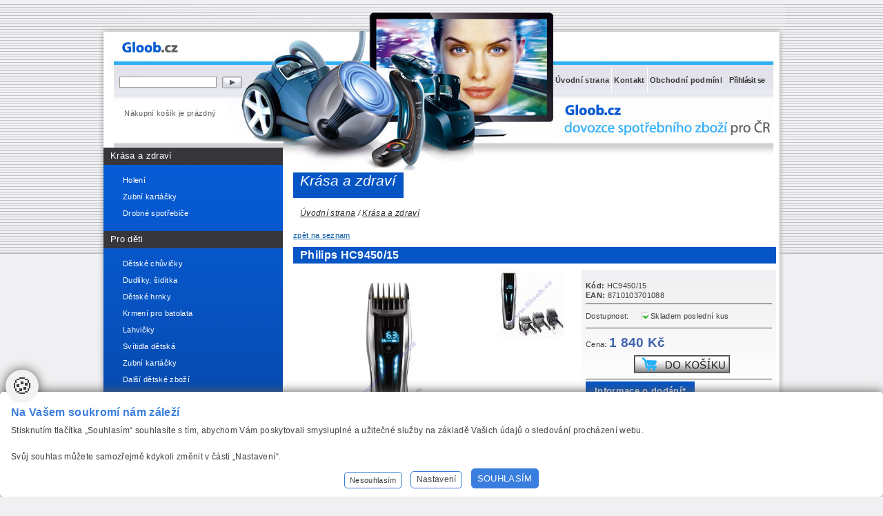

--- FILE ---
content_type: text/html
request_url: https://www.gloob.cz/pece-o-telo-2/philips-hc9450-15
body_size: 12498
content:
<!DOCTYPE html PUBLIC "-//W3C//DTD XHTML 1.0 Strict//EN" "http://www.w3.org/TR/xhtml1/DTD/xhtml1-strict.dtd">
<html xmlns="http://www.w3.org/1999/xhtml" xml:lang="cs" lang="cs">
<head>
	<meta http-equiv="Content-Type" content="text/html; charset=windows-1250"/>
	<title>Philips HC9450/15 | Gloob.cz </title>
	<meta name="Keywords" content="Philips HC9450/15, HC9450/15, 1 840 Kč, Gloob.cz"/>
	<meta name="Description" content="Kupte výhodně Philips HC9450/15 (HC9450/15) za 1 840 Kč na Gloob.cz"/>
	<link href="/css/main.css?v=3" rel="stylesheet" type="text/css" media="all"/>
	<link href="/css/main_page_new.css?v=15.8.1" rel="stylesheet" type="text/css" media="all"/>
	<link rel="stylesheet" href="/css/jquery.fancybox-1.3.4.css" type="text/css" media="screen" />
	<link href="/css/main_print.css" rel="stylesheet" type="text/css" media="print"/>
 <link href="https://www.gloob.cz/elektricke-holici-strojky-1/philips-hc9450-15" rel="canonical" />
	<script src="/javascript/spitni.js?v=1" type="text/javascript" ></script>
	<script type="text/javascript" src="/javascript/jquery-1.8.3.min.js"></script>
	<script type="text/javascript" src="/javascript/jquery.fancybox-1.3.4.pack.js"></script>
	<script src="/javascript/numberinput.js" type="text/javascript" ></script>
	<script src="/javascript/ares.js" type="text/javascript" ></script>
	<script src="/javascript/fancy.js?v=4" type="text/javascript" ></script>
	<script src="/javascript/fader.js" type="text/javascript" ></script>
	<script src="/javascript/jquery.raty.js" type="text/javascript" ></script>
	<script src="/javascript/ratyInit.js?v=3" type="text/javascript" ></script>
	<script src="/javascript/functions.js?pi=3.142" type="text/javascript" ></script>
	<script src="/javascript/jqFunction.js?v=0.0.1" type="text/javascript" ></script>
	<meta name="Author" content="CMS, Graphics, Code &amp; CSS: ANAWEb - vše pro Vaší prezentaci nejen na internetu - http://www.anawe.cz"/>
	<meta name="robots" content="index,follow" />
	<link rel="shortcut icon"  href="/favicon_1074.ico?ver=3" />
</head>
<body   class="myBody menux_1074" onclick="odstranNaseptavace();">
<div id="fb-root"></div>
<script type="text/javascript">(function(d, s, id) {
var js, fjs = d.getElementsByTagName(s)[0];
if (d.getElementById(id)) return;
js = d.createElement(s); js.id = id;
js.src = "//connect.facebook.net/cs_CZ/all.js#xfbml=1";
fjs.parentNode.insertBefore(js, fjs);
}(document, 'script', 'facebook-jssdk'));</script>
<script type="text/javascript"> var ga_loaded = false; var fromFader=false;</script>
<p><input type="hidden" id="menu_default" value="1074" /></p>
<script type="text/javascript">
//<![CDATA[
var _hwq = _hwq || [];
_hwq.push(['setKey', '']);_hwq.push(['setTopPos', '60']);_hwq.push(['showWidget', '22']);(function() {
var ho = document.createElement('script'); ho.type = 'text/javascript'; ho.async = true;
ho.src = ('https:' == document.location.protocol ? 'https://ssl' : 'http://www') + '.heureka.cz/direct/i/gjs.php?n=wdgt&sak=';
var s = document.getElementsByTagName('script')[0]; s.parentNode.insertBefore(ho, s); })(); //]]> 
</script>

<div id="ContainerC" class="menux_1074"><div id="Container" class="menux_1074"><div id="holder"><div id="topBanner" class="menux_1074">
	<div id="logoC"><a href="/" title="www.Gloob.cz" accesskey="1"><span>www.Gloob.cz</span></a></div>
	<div id="topC">
<div id="login_updiv_2" onclick="$('#login_div_2').toggle();">Přihlásit se</div>
<div id="login_div_2" style="display:none;">
<div class="regNadpis">Vstup pro registrované</div><div id="loginBlock">
<form action="/reguser.asp" method="post" enctype="multipart/form-data">
<p><input type="hidden" name="backaddr" value="pece-o-telo-2"/>
<input type="hidden" name="backrec" value="philips-hc9450-15"/>
<input type="hidden" name="backscript" value="/index_new.asp"/>
<input type="hidden" name="doIt" value="doLogin"/></p>
<div><table border="0">
<tr><td>Email: </td><td><input type="text" name="login"  class="inputText"/></td><td></td></tr>
<tr><td>Heslo: </td><td><input type="password" name="passwd"  class="inputText"/></td></tr>
<tr><td></td><td><input type="submit" name="doLogin" value="Přihlásit se" class="colorBckModra"/></td></tr>
</table><br/>
<div class="odsadZleva">&gt; <a href="/reguser.asp?doIt=insert" >Zaregistrovat se</a></div>
<div class="odsadZleva">&gt; <a href="/reguser.asp?doIt=sendPasswd" >Zaslat zapomenuté heslo</a></div>
<br/></div>
</form></div>
</div>
		<div id="topNavigC"><div id="topNavig"><ul>
<li ><a href="/" title="Úvodní strana" ><span>Úvodní strana</span></a></li>
<li ><a href="/kontakt-gloob/" title="Kontakt" ><span>Kontakt</span></a></li>
<li class="posledni" ><a href="/obchodni-podminky-gloob/" title="Obchodní podmínky" ><span>Obchodní podmínky</span></a></li>
</ul>
</div></div>
	</div>
   <div id="searchBlockC">
   <form action="/search.asp?doIt=search">
   <p><input type="hidden" name="menu" value="1650" /></p>
   <div class="odsadZleva"><input type="text" name="searchText" id="searchText" value="" onkeypress="searchSpitni('searchText');" autocomplete="off" /><input type="image"  name="doSearch" src="/images/1074_searchBtn.gif" alt="Vyhledat" class="btnSearch" /></div>
   <div id="naseptavac_searchText" style="display:none;"></div>
   </form>
   </div>
		<div id="kosikBlockC"><a href="/basket.asp" id="kosikIkona"><span>K pokladně</span></a>
			<div id="kosikBlock">  <div class="odsadZleva prazdny">Nákupní košík je prázdný<br/></div>
			</div>
		</div>
</div>
<div id="leftC"><div id="left">
<div id="leftNavig"><div class="odsadZleva likeH3"><a href="/pece-o-telo-2/">Krása a zdraví</a></div>
<div class="navigBlockC">

<ul class="navig1"><li >
     <a href="/holici-strojek/" title="Holení" ><span>Holení</span></a>
</li><li >
     <a href="/zubni-kartacky-1/" title="Zubní kartáčky" ><span>Zubní kartáčky</span></a>
</li><li >
     <a href="/drobne-domaci-spotrebice/" title="Drobné spotřebiče" ><span>Drobné spotřebiče</span></a>
</li></ul>
</div>
<div class="odsadZleva likeH3"><a href="/pece-o-dite-1/">Pro děti</a></div>
<div class="navigBlockC">

<ul class="navig1"><li >
     <a href="/detske-chuvicky/" title="Dětské chůvičky" ><span>Dětské chůvičky</span></a>
</li><li >
     <a href="/dudliky-siditka-1/" title="Dudlíky a šidítka Avent" ><span>Dudlíky, šidítka</span></a>
</li><li >
     <a href="/hrnecky-1/" title="Dětské hrnky" ><span>Dětské hrnky</span></a>
</li><li >
     <a href="/krmeni-pro-batolata-1/" title="Krmení pro batolata" ><span>Krmení pro batolata</span></a>
</li><li >
     <a href="/lahvicky-2/" title="Lahvičky" ><span>Lahvičky</span></a>
</li><li >
     <a href="/dekorativni-osvetleni-1/" title="Svítidla dětská" ><span>Svítidla dětská</span></a>
</li><li >
     <a href="/zubni-kartacky-3/" title="Zubní kartáčky" ><span>Zubní kartáčky</span></a>
</li><li >
     <a href="/detsky-avent/" title="Další dětské zboží" ><span>Další dětské zboží</span></a>
</li><li >
     <a href="/lego/" title="LEGO" ><span>LEGO</span></a>
</li></ul>
</div>
<div class="odsadZleva likeH3"><a href="/automotive/">Autožárovky</a></div>
<div class="navigBlockC">

<ul class="navig1"><li >
     <a href="/autozarovky-philips-gloob/" title="Autožárovky Philips" ><span>Autožárovky Philips</span></a>
</li><li >
     <a href="/denni-sviceni-philips-1/" title="Přídavná světla, denní svícení" ><span>Přídavná světla, denní svícení</span></a>
</li><li >
     <a href="/xenony/" title="Xenony" ><span>Xenony</span></a>
</li></ul>
</div>
<div class="odsadZleva likeH3"><a href="/prislusenstvi-2/">Příslušenství</a></div>
<div class="navigBlockC">

<ul class="navig1"><li >
     <a href="/adaptery/" title="AC Adaptéry" ><span>AC Adaptéry</span></a>
</li><li >
     <a href="/baterie-1/" title="Baterie" ><span>Baterie</span></a>
</li><li >
     <a href="/cisteni-dvd-cd-vhs/" title="Čističe displejů" ><span>Čističe displejů</span></a>
</li><li >
     <a href="/mys/" title="Myši" ><span>Myši</span></a>
</li><li >
     <a href="/pametova-media-philips/" title="Záznamová média" ><span>Záznamová média</span></a>
</li><li >
     <a href="/powerbanky/" title="Powerbanky" ><span>Powerbanky</span></a>
</li><li >
     <a href="/svitilny-1/" title="Svítilny" ><span>Svítilny</span></a>
</li><li >
     <a href="/nabijecky-baterii/" title="Nabíječky" ><span>Nabíječky</span></a>
</li><li >
     <a href="/reproduktory/" title="Reproduktory" ><span>Reproduktory</span></a>
</li><li >
     <a href="/sluchatka/" title="Sluchátka" ><span>Sluchátka</span></a>
</li><li >
     <a href="/svetelne-zdroje/" title="Žárovky" ><span>Žárovky</span></a>
</li><li >
     <a href="/tablety-1/" title="Držáky do auta" ><span>Držáky do auta</span></a>
</li><li >
     <a href="/usb-kabely/" title="Datové  kabely" ><span>Datové  kabely</span></a>
</li><li >
     <a href="/privesky-na-klice-1/" title="Přívěsky na klíče" ><span>Přívěsky na klíče</span></a>
</li><li >
     <a href="/prodluzovaci-kabely-1/" title="Prodlužovací kabely" ><span>Prodlužovací kabely</span></a>
</li><li >
     <a href="/zasuvky-zastrcky-a-rozbocky/" title="Zásuvky,zástrčky a rozbočky" ><span>Zásuvky,zástrčky a rozbočky</span></a>
</li><li >
     <a href="/vune-do-auta/" title="Vůně do auta" ><span>Vůně do auta</span></a>
</li></ul>
</div>
<div class="odsadZleva likeH3"><a href="/domaci-spotrebice-1/">Domácí spotřebiče</a></div>
<div class="navigBlockC">

<ul class="navig1"><li >
     <a href="/audio-video-kabely/" title="HDMI , koaxiální kabely" ><span>HDMI , koaxiální kabely</span></a>
</li><li >
     <a href="/dvb-t-anteny/" title="DVB-T Antény" ><span>DVB-T Antény</span></a>
</li><li >
     <a href="/livingcolors/" title="Svítidla" ><span>Svítidla</span></a>
</li><li >
     <a href="/kamery/" title="Kamery" ><span>Kamery</span></a>
</li></ul>
</div>
<div class="odsadZleva likeH3"><a href="/kuchynske-spotrebice-1/">Kuchyňské spotřebiče</a></div>
<div class="navigBlockC">

<ul class="navig1"><li >
     <a href="/kuchynske-spotrebice-2/" title="kuchyňské spotřebiče" ><span>kuchyňské spotřebiče</span></a>
</li></ul>
</div>
</div>		<div class="lefttext">
			<div>
<p><strong>E-Shop Gloob.cz</strong></p>

<p>&nbsp;<img alt="vrata" class="fancyimg" src="/data/USR_050_DEFAULT/fotka_vrata.jpg" style="letter-spacing: 0.336px; width: 240px; height: 150px;" /></p>

<h3><strong style="letter-spacing: 0.03em;">Výdejní místo:</strong></h3>

<p><strong style="letter-spacing: 0.03em;">Přátelství 708/10</strong></p>

<p><strong>104 00 Praha 10-Uhříněves</strong></p>

<p>&nbsp;</p>

<p>&nbsp;</p>

<p><strong>PO&nbsp; 7:15 - 15:00</strong></p>

<p><strong>ÚT&nbsp; 7:15 -&nbsp;</strong><strong style="letter-spacing: 0.03em;">15:00</strong></p>

<p><strong>ST&nbsp; 7:15 - 15:00</strong></p>

<p><strong>ČT&nbsp; 7:15 - 15:00</strong></p>

<p><b>PÁ &nbsp; Zavřeno/výdej pouze po telefonické dohodě&nbsp;</b></p>

<p>&nbsp;</p>

<p><strong style="font-size: 11.2px; letter-spacing: 0.336px;">tel:&nbsp;<a href="tel:777 788 281">777 788 281</a></strong></p>

<p><span style="font-size: 11.2px; letter-spacing: 0.03em;">e-mail:&nbsp;</span><a href="mailto:expedice@gloob.cz" style="font-size: 11.2px; letter-spacing: 0.03em;">expedice@gloob.cz</a></p>

<p>&nbsp;</p>

<p><iframe src="//www.facebook.com/plugins/likebox.php?href=http%3a%2f%2fwww.facebook.com%2fgloob.cz&amp;width=220&amp;height=290&amp;colorscheme=light&amp;show_faces=true&amp;border_color&amp;stream=false&amp;header=true&amp;appid=84451141539" style="width: 203px; height: 266px; overflow: hidden"></iframe></p>
			</div>
		</div>
	</div></div>
<div id="contentC"><div id="content">
<div id="actualPathInnerC"><div id="actualPathInner"><h2>Krása a zdraví</h2><div class="actPath"><a href="/" title="Úvodní strana" ><span>Úvodní strana</span></a> / <a href="/pece-o-telo-2/" title="Krása a zdraví" ><span>Krása a zdraví</span></a></div></div></div><a href="/pece-o-telo-2/" class="backBtn">zpět na seznam</a>
<div class="productDetail" itemscope itemtype="http://data-vocabulary.org/Product">
<h1><span itemprop="name">Philips HC9450/15</span></h1>
<div class="anot"><div id="likeTableImg"><div class="mainImg"><a href="/img/hc9450_15/?id=14881&wid=2"  title="HC9450/15" class="fancy" rel="gal_18060"><img itemprop="image" class="aa" src="/img/hc9450_15/?id=14881&wid=2"  alt="HC9450/15"/></a></div>
<div class="slaveImg"><a href="/img/hc9450_15_a/?id=14882&wid=2"  title="Philips HC9450/15" class="fancy" rel="gal_18060"><img class="aa" src="/img/small_hc9450_15_a/?id=14882&thumb=1&wid=2"  alt="Philips HC9450/15"/></a>
</div>
<div id="objBlockC">
<div id="objBlockInner">
<p><strong>Kód:</strong> HC9450/15<br/><strong>EAN:</strong> 8710103701088
<div itemprop="offerDetails" itemscope itemtype="http://data-vocabulary.org/Offer">
<div id="dostupnost">
<span class="sklad_skladem"><strong>Dostupnost:</strong> Skladem poslední kus</span>
</div>
<span class="price">Cena: <span class="colorPrice" itemprop="price">1 840 Kč </span></span><meta itemprop="currency" content="CZK" />
</div>
<form method="post" name="atb" action="/basket.asp" enctype="multipart/form-data"><input type="hidden" name="record" value="18060" /><input type="hidden" name="doIt" value="addToBasket" /><input type="image" name="ok" value="Objednat - Philips HC9450/15" src="/images/buy_1074_1.png" alt="Koupit - Philips HC9450/15" class="orderButton"/></form>
</div>
<div class="prelepky"><div class="buble"><span class="buble-info">Informace o dodání*</span><div class="buble-text"><p>Výrobek bude pro urychlení přepravy doručován externím dodavatelem. Jako Váš dodavatel nadále odpovídáme za ujednání kupní smlouvy z odpovědnosti za vady výrobku nebo služeb, a veškerých práv souvisejících s odstoupením od smlouvy.</p>
</div></div></div>
<div class="souv_prod_right">
<div class="productItemX">
  <div class="productItemC">
<div class="likeH"><a href="/pece-o-telo-2/oral-b-cestovni-pouzdro-ruzove" title="Oral-B cestovní pouzdro růžové">Oral-B cestovní pouzdro růžové</a></div>
      <div class="productItem">
          <div class="anot"><a href="/pece-o-telo-2/oral-b-cestovni-pouzdro-ruzove" title="Oral-B cestovní pouzdro růžové"><img src="/data/USR_039_DEFAULT/small_pouzdro_ruzove.jpg"  alt="cestovní pouzdro"/></a>
<div class="clearFloat"></div>
          </div>
          <div class="cfooter"><span class="price">Cena: <span class="colorPrice">99 Kč</span></span>
          </div>
          <div class="clearFloat"></div>
      </div>
  </div>
</div>
<div class="productItemX">
  <div class="productItemC">
<div class="likeH"><a href="/domaci-spotrebice-1/emos-z7638w" title="EMOS Z7638W LED stolní lampa MOLLY bílá">EMOS Z7638W LED stolní lampa MOLLY bílá</a></div>
      <div class="productItem">
          <div class="anot"><a href="/domaci-spotrebice-1/emos-z7638w" title="EMOS Z7638W LED stolní lampa MOLLY bílá"><img src="/data/USR_048_DEFAULT/small_molly_bila.jpg"  alt="molly bílá"/></a>
<div class="clearFloat"></div>
          </div>
          <div class="cfooter"><span class="price">Cena: <span class="colorPrice">340 Kč</span></span>
          </div>
          <div class="clearFloat"></div>
      </div>
  </div>
</div>
<div class="productItemX">
  <div class="productItemC">
<div class="likeH"><a href="/kuchynske-spotrebice-1/sencor-ssi-2028-yl" title="Sencor SSI 2028 YL žehlička">Sencor SSI 2028 YL žehlička</a></div>
      <div class="productItem">
          <div class="anot"><a href="/kuchynske-spotrebice-1/sencor-ssi-2028-yl" title="Sencor SSI 2028 YL žehlička"><img src="/data/USR_048_DEFAULT/small_ssi_2028yl.jpg"  alt="SSI2028YL"/></a>
<div class="clearFloat"></div>
          </div>
          <div class="cfooter"><span class="price">Cena: <span class="colorPrice">399 Kč</span></span>
          </div>
          <div class="clearFloat"></div>
      </div>
  </div>
</div>
<div class="productItemX">
  <div class="productItemC">
<div class="likeH"><a href="/prislusenstvi-2/swissten71504400-usb-usb-c-3-1-1-5m-bily" title="Swissten71504400 USB/USB-C 3.1, 1,5m, bílý">Swissten71504400 USB/USB-C 3.1, 1,5m, bílý</a></div>
      <div class="productItem">
          <div class="anot"><a href="/prislusenstvi-2/swissten71504400-usb-usb-c-3-1-1-5m-bily" title="Swissten71504400 USB/USB-C 3.1, 1,5m, bílý"><img src="/data/USR_046_DEFAULT/small_71504400.jpg"  alt="SWISSTEN kabel USB/USB-C 1,5m bílý"/></a>
<div class="clearFloat"></div>
          </div>
          <div class="cfooter"><span class="price">Cena: <span class="colorPrice">145 Kč</span></span>
          </div>
          <div class="clearFloat"></div>
      </div>
  </div>
</div>
<div class="productItemX">
  <div class="productItemC">
<div class="likeH"><a href="/automotive/autozarovky-w5w-12v-5w-w2-1x9-5d-t10-12961b2-ph" title="Philips Vision 12961B2 W5W W2,1x9,5d 12V 5W">Philips Vision 12961B2 W5W W2,1x9,5d 12V 5W</a></div>
      <div class="productItem">
          <div class="anot"><a href="/automotive/autozarovky-w5w-12v-5w-w2-1x9-5d-t10-12961b2-ph" title="Philips Vision 12961B2 W5W W2,1x9,5d 12V 5W"><img src="/data/USR_041_DEFAULT/small_12961B2_Philips_w5w_12v.jpg"  alt="Autožárovky W5W 12V 5W W2.1x9.5D T10 12961B2 Philips"/></a>
<div class="clearFloat"></div>
          </div>
          <div class="cfooter"><span class="price">Cena: <span class="colorPrice">27 Kč</span></span>
          </div>
          <div class="clearFloat"></div>
      </div>
  </div>
</div>
</div>

</div>
</div>
<div class="detailAnot" itemprop="description">
<h2>Philips HC9450/15 zstřihovač vlasů</h2>

<ul>
	<li>Titanové břity</li>
	<li>400&nbsp;nastavení délky</li>
	<li>120&nbsp;min bezdrát. použití&nbsp;/&nbsp;1h&nbsp;nabíjení</li>
</ul>

<h3>Dotykové ovládání délky</h3>

<p>Díky dotykovému ovládání délky získáte přesnou zpětnou vazbu o zvolené délce. Na dotykové obrazovce můžete potažením jednoduše vybírat z&nbsp;více než 400&nbsp;nastavení délky. Rychle procházejte délky nebo postupujte pomalu po 0,1mm krocích.</p>

<p>&nbsp;</p>

<h3>Přizpůsobení různým nastavením délky</h3>

<p>Pomocí dotykového ovládání lze uzamknout nastavení přesně na požadovanou délku. Lze vybírat z&nbsp;více než 400&nbsp;nastavení v&nbsp;krocích po 0,1&nbsp;mm nebo hřeben sejmout pro krátké zastřižení na 0,5&nbsp;mm.</p>

<p>&nbsp;</p>

<h3>Zastřihuje vlasy na požadovanou délku</h3>

<p>Přesné zastřižení díky 3&nbsp;nastavitelným hřebenům na vlasy. Nastavení délky lze zajistit ve více než 400&nbsp;polohách v&nbsp;rozsahu 1&nbsp;mm až 42&nbsp;mm nebo zastřihovač použít bez hřebenu a&nbsp;vytvořit velmi krátký sestřih o&nbsp;délce 0,5&nbsp;mm.</p>

<p>&nbsp;</p>

<h3>Mimořádně ostré břity pro mimořádně přesný výsledek</h3>

<p>Dosáhněte pokaždé dokonalého a&nbsp;zároveň šetrného zastřižení díky samoostřicím ocelovým břitům potaženým titanem s&nbsp;dlouhou životností.</p>

<p>&nbsp;</p>

<h3>Elektrický zastřihovač vlasů s&nbsp;konzistentním výkonem</h3>

<p>Vyberte požadované nastavení délky s&nbsp;přesností 0,1&nbsp;mm a&nbsp;zajistěte ho pomocí motorizovaného systému nastavení délky s&nbsp;vysokou přesností.</p>

<p>&nbsp;</p>

<h3>Snadné přizpůsobení hustým vlasům</h3>

<p>Funkce Auto Turbo se automaticky přizpůsobí hustším vlasům a&nbsp;zajistí vyšší výkon pro snadné zastřihování.</p>

<p>&nbsp;</p>

<h3>Dvojitě ostřená střihací jednotka stříhá dvakrát rychleji*</h3>

<p>Zvládněte jakýkoli typ vlasů díky výkonu naší pokročilé technologie DualCut, která v&nbsp;sobě spojuje dvakrát naostřenou střihací jednotku a konstrukci zajišťující nízké tření. Inovativní střihací jednotka je navržena tak, aby stříhala vlasy dvakrát rychleji než běžné zastřihovače společnosti Philips. Navíc nabízí jistotu v&nbsp;podobě robustního ocelového krytu zajišťujícího skvělou odolnost.</p>

<p>&nbsp;</p>

<h3>Oblíbená nastavení vždy v&nbsp;paměti</h3>

<p>Tento inteligentní strojek na vlasy šetří váš čas&nbsp;– nejen že si pamatuje poslední použitou délku zastřihování, umožňuje také uložit 3&nbsp;oblíbená nastavení do paměti. Stačí vybrat nastavení a&nbsp;podržet tlačítko paměti.</p>

<p>&nbsp;</p>

<h3>Až 120&nbsp;minut bezšňůrového používání</h3>

<p>Přestaňte se zamotávat do kabelů zastřihovače vlasů&nbsp;– hodinové nabíjení zajistí až 120&nbsp;minut výkonného zastřihování. Kabel můžete také nechat připojený a&nbsp;zastřihovat nepřetržitě.</p>

<p>&nbsp;</p>

<p>&nbsp;</p>

<div class="clearFloat"></div></p></div></div>
<div class="cfooter">
<div class="clearFloat"></div>
</div>
<div class="text_detail"><h2 class="p-heading-02 p-heading-medium p-s08__spec-main-title" style="border: 0px; margin-top: 0px; margin-bottom: 14px; padding: 0px; font-variant-numeric: inherit; font-variant-east-asian: inherit; font-variant-alternates: inherit; font-variant-position: inherit; font-stretch: inherit; font-size: 34px; line-height: 40px; font-family: neuefrutigerworld_w02, tahoma, arial, helvetica, sans-serif; font-optical-sizing: inherit; font-kerning: inherit; font-feature-settings: inherit; font-variation-settings: inherit; vertical-align: baseline; letter-spacing: -0.5px; color: rgb(5, 5, 5); background-color: rgb(255, 255, 255);">Technické údaje</h2>

<div class="p-chapter-container" style="border: 0px; margin: 0px; padding: 0px; font-variant-numeric: inherit; font-variant-east-asian: inherit; font-variant-alternates: inherit; font-variant-position: inherit; font-stretch: inherit; font-size: 15px; line-height: inherit; font-family: neuefrutigerworld_w02, tahoma, arial, helvetica, sans-serif; font-optical-sizing: inherit; font-kerning: inherit; font-feature-settings: inherit; font-variation-settings: inherit; vertical-align: baseline; color: rgb(5, 5, 5); letter-spacing: normal;">
<ul class="p-s08__table" style="border: 0px; margin-top: 0px; margin-bottom: 0px; margin-left: 0px; font: inherit; vertical-align: baseline; list-style: none;">
	<li class="p-s08__spec " style="border-width: 0px; border-top-style: solid; border-right-style: initial; border-bottom-style: initial; border-left-style: initial; border-top-color: rgb(214, 214, 214); border-right-color: initial; border-bottom-color: initial; border-left-color: initial; border-image: initial; padding-top: 28px; padding-bottom: 28px; font: inherit; vertical-align: baseline; display: flex; flex-direction: row;">
	<p class="p-heading-03 p-heading-light p-s08__spec-title" style="border: 0px; margin: 0px 0px 13px; padding: 0px 14px 0px 0px; font-style: inherit; font-variant: inherit; font-stretch: inherit; font-size: 21px; line-height: 26px; font-family: inherit; font-optical-sizing: inherit; font-kerning: inherit; font-feature-settings: inherit; font-variation-settings: inherit; vertical-align: baseline; letter-spacing: -0.2px; flex: 1 1 0%;">Napájení</p>

	<dl class="p-s08__main-list" style="border: 0px; margin: 0px; padding: 0px; font: inherit; vertical-align: baseline; flex: 3 1 0%; display: flex; flex-flow: wrap;">
		<dt class="p-heading-04 p-heading-bold p-s08__main-list-title" style="border: 0px; margin: 0px; padding: 4px 14px 17px 0px; font-style: inherit; font-variant: inherit; font-weight: 700; font-stretch: inherit; line-height: 22px; font-family: inherit; font-optical-sizing: inherit; font-kerning: inherit; font-feature-settings: inherit; font-variation-settings: inherit; vertical-align: baseline; letter-spacing: -0.1px; flex-basis: 33%; word-break: break-word;">Motor</dt>
		<dd style="border: 0px; margin: 0px; padding: 4px 0px 17px; font: inherit; vertical-align: baseline; flex-basis: 60%; flex-grow: 1; word-break: break-word;">
		<div class="p-body-copy-02 " style="border: 0px; margin: 0px; padding: 0px; font-style: inherit; font-variant: inherit; font-weight: inherit; font-stretch: inherit; line-height: 22px; font-family: inherit; font-optical-sizing: inherit; font-kerning: inherit; font-feature-settings: inherit; font-variation-settings: inherit; vertical-align: baseline;"><span style="border: 0px; margin: 0px; padding: 0px; font: inherit; vertical-align: baseline;">Auto Turbo</span></div>
		</dd>
		<dt class="p-heading-04 p-heading-bold p-s08__main-list-title" style="border: 0px; margin: 0px; padding: 4px 14px 17px 0px; font-style: inherit; font-variant: inherit; font-weight: 700; font-stretch: inherit; line-height: 22px; font-family: inherit; font-optical-sizing: inherit; font-kerning: inherit; font-feature-settings: inherit; font-variation-settings: inherit; vertical-align: baseline; letter-spacing: -0.1px; flex-basis: 33%; word-break: break-word;">Typ baterie</dt>
		<dd style="border: 0px; margin: 0px; padding: 4px 0px 17px; font: inherit; vertical-align: baseline; flex-basis: 60%; flex-grow: 1; word-break: break-word;">
		<div class="p-body-copy-02 " style="border: 0px; margin: 0px; padding: 0px; font-style: inherit; font-variant: inherit; font-weight: inherit; font-stretch: inherit; line-height: 22px; font-family: inherit; font-optical-sizing: inherit; font-kerning: inherit; font-feature-settings: inherit; font-variation-settings: inherit; vertical-align: baseline;"><span style="border: 0px; margin: 0px; padding: 0px; font: inherit; vertical-align: baseline;">Li-Ion</span></div>
		</dd>
		<dt class="p-heading-04 p-heading-bold p-s08__main-list-title" style="border: 0px; margin: 0px; padding: 4px 14px 17px 0px; font-style: inherit; font-variant: inherit; font-weight: 700; font-stretch: inherit; line-height: 22px; font-family: inherit; font-optical-sizing: inherit; font-kerning: inherit; font-feature-settings: inherit; font-variation-settings: inherit; vertical-align: baseline; letter-spacing: -0.1px; flex-basis: 33%; word-break: break-word;">Provoz</dt>
		<dd style="border: 0px; margin: 0px; padding: 4px 0px 17px; font: inherit; vertical-align: baseline; flex-basis: 60%; flex-grow: 1; word-break: break-word;">
		<div class="p-body-copy-02 " style="border: 0px; margin: 0px; padding: 0px; font-style: inherit; font-variant: inherit; font-weight: inherit; font-stretch: inherit; line-height: 22px; font-family: inherit; font-optical-sizing: inherit; font-kerning: inherit; font-feature-settings: inherit; font-variation-settings: inherit; vertical-align: baseline;"><span style="border: 0px; margin: 0px; padding: 0px; font: inherit; vertical-align: baseline;">S&nbsp;kabelem i bez něj</span></div>
		</dd>
		<dt class="p-heading-04 p-heading-bold p-s08__main-list-title" style="border: 0px; margin: 0px; padding: 4px 14px 17px 0px; font-style: inherit; font-variant: inherit; font-weight: 700; font-stretch: inherit; line-height: 22px; font-family: inherit; font-optical-sizing: inherit; font-kerning: inherit; font-feature-settings: inherit; font-variation-settings: inherit; vertical-align: baseline; letter-spacing: -0.1px; flex-basis: 33%; word-break: break-word;">Provozní doba</dt>
		<dd style="border: 0px; margin: 0px; padding: 4px 0px 17px; font: inherit; vertical-align: baseline; flex-basis: 60%; flex-grow: 1; word-break: break-word;">
		<div class="p-body-copy-02 " style="border: 0px; margin: 0px; padding: 0px; font-style: inherit; font-variant: inherit; font-weight: inherit; font-stretch: inherit; line-height: 22px; font-family: inherit; font-optical-sizing: inherit; font-kerning: inherit; font-feature-settings: inherit; font-variation-settings: inherit; vertical-align: baseline;"><span style="border: 0px; margin: 0px; padding: 0px; font: inherit; vertical-align: baseline;">120&nbsp;minut</span></div>
		</dd>
		<dt class="p-heading-04 p-heading-bold p-s08__main-list-title" style="border: 0px; margin: 0px; padding: 4px 14px 17px 0px; font-style: inherit; font-variant: inherit; font-weight: 700; font-stretch: inherit; line-height: 22px; font-family: inherit; font-optical-sizing: inherit; font-kerning: inherit; font-feature-settings: inherit; font-variation-settings: inherit; vertical-align: baseline; letter-spacing: -0.1px; flex-basis: 33%; word-break: break-word;">Doba nabíjení</dt>
		<dd style="border: 0px; margin: 0px; padding: 4px 0px 17px; font: inherit; vertical-align: baseline; flex-basis: 60%; flex-grow: 1; word-break: break-word;">
		<div class="p-body-copy-02 " style="border: 0px; margin: 0px; padding: 0px; font-style: inherit; font-variant: inherit; font-weight: inherit; font-stretch: inherit; line-height: 22px; font-family: inherit; font-optical-sizing: inherit; font-kerning: inherit; font-feature-settings: inherit; font-variation-settings: inherit; vertical-align: baseline;"><span style="border: 0px; margin: 0px; padding: 0px; font: inherit; vertical-align: baseline;">1&nbsp;hodina</span></div>
		</dd>
	</dl>
	</li>
	<li class="p-s08__spec " style="border-width: 1px 0px 0px; border-top-style: solid; border-right-style: initial; border-bottom-style: initial; border-left-style: initial; border-top-color: rgb(214, 214, 214); border-right-color: initial; border-bottom-color: initial; border-left-color: initial; border-image: initial; padding-top: 28px; padding-bottom: 28px; font: inherit; vertical-align: baseline; display: flex; flex-direction: row;">
	<p class="p-heading-03 p-heading-light p-s08__spec-title" style="border: 0px; margin: 0px 0px 13px; padding: 0px 14px 0px 0px; font-style: inherit; font-variant: inherit; font-stretch: inherit; font-size: 21px; line-height: 26px; font-family: inherit; font-optical-sizing: inherit; font-kerning: inherit; font-feature-settings: inherit; font-variation-settings: inherit; vertical-align: baseline; letter-spacing: -0.2px; flex: 1 1 0%;">Příslušenství</p>

	<dl class="p-s08__main-list" style="border: 0px; margin: 0px; padding: 0px; font: inherit; vertical-align: baseline; flex: 3 1 0%; display: flex; flex-flow: wrap;">
		<dt class="p-heading-04 p-heading-bold p-s08__main-list-title" style="border: 0px; margin: 0px; padding: 4px 14px 17px 0px; font-style: inherit; font-variant: inherit; font-weight: 700; font-stretch: inherit; line-height: 22px; font-family: inherit; font-optical-sizing: inherit; font-kerning: inherit; font-feature-settings: inherit; font-variation-settings: inherit; vertical-align: baseline; letter-spacing: -0.1px; flex-basis: 33%; word-break: break-word;">Nástavce</dt>
		<dd style="border: 0px; margin: 0px; padding: 4px 0px 17px; font: inherit; vertical-align: baseline; flex-basis: 60%; flex-grow: 1; word-break: break-word;">
		<div class="p-body-copy-02 " style="border: 0px; margin: 0px; padding: 0px; font-style: inherit; font-variant: inherit; font-weight: inherit; font-stretch: inherit; line-height: 22px; font-family: inherit; font-optical-sizing: inherit; font-kerning: inherit; font-feature-settings: inherit; font-variation-settings: inherit; vertical-align: baseline;"><span style="border: 0px; margin: 0px; padding: 0px; font: inherit; vertical-align: baseline;">3&nbsp;hřebeny na vlasy</span></div>
		</dd>
	</dl>
	</li>
	<li class="p-s08__spec p-s08__toggle-item" style="border-width: 1px 0px 0px; border-top-style: solid; border-right-style: initial; border-bottom-style: initial; border-left-style: initial; border-top-color: rgb(214, 214, 214); border-right-color: initial; border-bottom-color: initial; border-left-color: initial; border-image: initial; padding-top: 28px; padding-bottom: 28px; font: inherit; vertical-align: baseline; display: flex; flex-direction: row;">
	<p class="p-heading-03 p-heading-light p-s08__spec-title" style="border: 0px; margin: 0px 0px 13px; padding: 0px 14px 0px 0px; font-style: inherit; font-variant: inherit; font-stretch: inherit; font-size: 21px; line-height: 26px; font-family: inherit; font-optical-sizing: inherit; font-kerning: inherit; font-feature-settings: inherit; font-variation-settings: inherit; vertical-align: baseline; letter-spacing: -0.2px; flex: 1 1 0%;">Servis</p>

	<dl class="p-s08__main-list" style="border: 0px; margin: 0px; padding: 0px; font: inherit; vertical-align: baseline; flex: 3 1 0%; display: flex; flex-flow: wrap;">
		<dt class="p-heading-04 p-heading-bold p-s08__main-list-title" style="border: 0px; margin: 0px; padding: 4px 14px 17px 0px; font-style: inherit; font-variant: inherit; font-weight: 700; font-stretch: inherit; line-height: 22px; font-family: inherit; font-optical-sizing: inherit; font-kerning: inherit; font-feature-settings: inherit; font-variation-settings: inherit; vertical-align: baseline; letter-spacing: -0.1px; flex-basis: 33%; word-break: break-word;">2letá celosvětová záruka</dt>
		<dd style="border: 0px; margin: 0px; padding: 4px 0px 17px; font: inherit; vertical-align: baseline; flex-basis: 60%; flex-grow: 1; word-break: break-word;">
		<div class="p-body-copy-02 " style="border: 0px; margin: 0px; padding: 0px; font-style: inherit; font-variant: inherit; font-weight: inherit; font-stretch: inherit; line-height: 22px; font-family: inherit; font-optical-sizing: inherit; font-kerning: inherit; font-feature-settings: inherit; font-variation-settings: inherit; vertical-align: baseline;"><span style="border: 0px; margin: 0px; padding: 0px; font: inherit; vertical-align: baseline;">Ano</span></div>
		</dd>
	</dl>
	</li>
	<li class="p-s08__spec p-s08__toggle-item" style="border-width: 1px 0px 0px; border-top-style: solid; border-right-style: initial; border-bottom-style: initial; border-left-style: initial; border-top-color: rgb(214, 214, 214); border-right-color: initial; border-bottom-color: initial; border-left-color: initial; border-image: initial; padding-top: 28px; padding-bottom: 28px; font: inherit; vertical-align: baseline; display: flex; flex-direction: row;">
	<p class="p-heading-03 p-heading-light p-s08__spec-title" style="border: 0px; margin: 0px 0px 13px; padding: 0px 14px 0px 0px; font-style: inherit; font-variant: inherit; font-stretch: inherit; font-size: 21px; line-height: 26px; font-family: inherit; font-optical-sizing: inherit; font-kerning: inherit; font-feature-settings: inherit; font-variation-settings: inherit; vertical-align: baseline; letter-spacing: -0.2px; flex: 1 1 0%;">Střihací systém</p>

	<dl class="p-s08__main-list" style="border: 0px; margin: 0px; padding: 0px; font: inherit; vertical-align: baseline; flex: 3 1 0%; display: flex; flex-flow: wrap;">
		<dt class="p-heading-04 p-heading-bold p-s08__main-list-title" style="border: 0px; margin: 0px; padding: 4px 14px 17px 0px; font-style: inherit; font-variant: inherit; font-weight: 700; font-stretch: inherit; line-height: 22px; font-family: inherit; font-optical-sizing: inherit; font-kerning: inherit; font-feature-settings: inherit; font-variation-settings: inherit; vertical-align: baseline; letter-spacing: -0.1px; flex-basis: 33%; word-break: break-word;">Střihací jednotka</dt>
		<dd style="border: 0px; margin: 0px; padding: 4px 0px 17px; font: inherit; vertical-align: baseline; flex-basis: 60%; flex-grow: 1; word-break: break-word;">
		<div class="p-body-copy-02 " style="border: 0px; margin: 0px; padding: 0px; font-style: inherit; font-variant: inherit; font-weight: inherit; font-stretch: inherit; line-height: 22px; font-family: inherit; font-optical-sizing: inherit; font-kerning: inherit; font-feature-settings: inherit; font-variation-settings: inherit; vertical-align: baseline;"><span style="border: 0px; margin: 0px; padding: 0px; font: inherit; vertical-align: baseline;">Titanové břity</span></div>
		</dd>
		<dt class="p-heading-04 p-heading-bold p-s08__main-list-title" style="border: 0px; margin: 0px; padding: 4px 14px 17px 0px; font-style: inherit; font-variant: inherit; font-weight: 700; font-stretch: inherit; line-height: 22px; font-family: inherit; font-optical-sizing: inherit; font-kerning: inherit; font-feature-settings: inherit; font-variation-settings: inherit; vertical-align: baseline; letter-spacing: -0.1px; flex-basis: 33%; word-break: break-word;">Šířka stříhání</dt>
		<dd style="border: 0px; margin: 0px; padding: 4px 0px 17px; font: inherit; vertical-align: baseline; flex-basis: 60%; flex-grow: 1; word-break: break-word;">
		<div class="p-body-copy-02 " style="border: 0px; margin: 0px; padding: 0px; font-style: inherit; font-variant: inherit; font-weight: inherit; font-stretch: inherit; line-height: 22px; font-family: inherit; font-optical-sizing: inherit; font-kerning: inherit; font-feature-settings: inherit; font-variation-settings: inherit; vertical-align: baseline;"><span style="border: 0px; margin: 0px; padding: 0px; font: inherit; vertical-align: baseline;">41&nbsp;mm</span></div>
		</dd>
		<dt class="p-heading-04 p-heading-bold p-s08__main-list-title" style="border: 0px; margin: 0px; padding: 4px 14px 17px 0px; font-style: inherit; font-variant: inherit; font-weight: 700; font-stretch: inherit; line-height: 22px; font-family: inherit; font-optical-sizing: inherit; font-kerning: inherit; font-feature-settings: inherit; font-variation-settings: inherit; vertical-align: baseline; letter-spacing: -0.1px; flex-basis: 33%; word-break: break-word;">Počet nastavení délky</dt>
		<dd style="border: 0px; margin: 0px; padding: 4px 0px 17px; font: inherit; vertical-align: baseline; flex-basis: 60%; flex-grow: 1; word-break: break-word;">
		<div class="p-body-copy-02 " style="border: 0px; margin: 0px; padding: 0px; font-style: inherit; font-variant: inherit; font-weight: inherit; font-stretch: inherit; line-height: 22px; font-family: inherit; font-optical-sizing: inherit; font-kerning: inherit; font-feature-settings: inherit; font-variation-settings: inherit; vertical-align: baseline;"><span style="border: 0px; margin: 0px; padding: 0px; font: inherit; vertical-align: baseline;">400</span></div>
		</dd>
		<dt class="p-heading-04 p-heading-bold p-s08__main-list-title" style="border: 0px; margin: 0px; padding: 4px 14px 17px 0px; font-style: inherit; font-variant: inherit; font-weight: 700; font-stretch: inherit; line-height: 22px; font-family: inherit; font-optical-sizing: inherit; font-kerning: inherit; font-feature-settings: inherit; font-variation-settings: inherit; vertical-align: baseline; letter-spacing: -0.1px; flex-basis: 33%; word-break: break-word;">Rozsah nastavení délky</dt>
		<dd style="border: 0px; margin: 0px; padding: 4px 0px 17px; font: inherit; vertical-align: baseline; flex-basis: 60%; flex-grow: 1; word-break: break-word;">
		<div class="p-body-copy-02 " style="border: 0px; margin: 0px; padding: 0px; font-style: inherit; font-variant: inherit; font-weight: inherit; font-stretch: inherit; line-height: 22px; font-family: inherit; font-optical-sizing: inherit; font-kerning: inherit; font-feature-settings: inherit; font-variation-settings: inherit; vertical-align: baseline;"><span style="border: 0px; margin: 0px; padding: 0px; font: inherit; vertical-align: baseline;">Od 0,5 do 42&nbsp;mm</span></div>
		</dd>
		<dt class="p-heading-04 p-heading-bold p-s08__main-list-title" style="border: 0px; margin: 0px; padding: 4px 14px 17px 0px; font-style: inherit; font-variant: inherit; font-weight: 700; font-stretch: inherit; line-height: 22px; font-family: inherit; font-optical-sizing: inherit; font-kerning: inherit; font-feature-settings: inherit; font-variation-settings: inherit; vertical-align: baseline; letter-spacing: -0.1px; flex-basis: 33%; word-break: break-word;">Přesnost (velikost kroků)</dt>
		<dd style="border: 0px; margin: 0px; padding: 4px 0px 17px; font: inherit; vertical-align: baseline; flex-basis: 60%; flex-grow: 1; word-break: break-word;">
		<div class="p-body-copy-02 " style="border: 0px; margin: 0px; padding: 0px; font-style: inherit; font-variant: inherit; font-weight: inherit; font-stretch: inherit; line-height: 22px; font-family: inherit; font-optical-sizing: inherit; font-kerning: inherit; font-feature-settings: inherit; font-variation-settings: inherit; vertical-align: baseline;"><span style="border: 0px; margin: 0px; padding: 0px; font: inherit; vertical-align: baseline;">Po 0,1&nbsp;mm</span></div>
		</dd>
		<dt class="p-heading-04 p-heading-bold p-s08__main-list-title" style="border: 0px; margin: 0px; padding: 4px 14px 17px 0px; font-style: inherit; font-variant: inherit; font-weight: 700; font-stretch: inherit; line-height: 22px; font-family: inherit; font-optical-sizing: inherit; font-kerning: inherit; font-feature-settings: inherit; font-variation-settings: inherit; vertical-align: baseline; letter-spacing: -0.1px; flex-basis: 33%; word-break: break-word;">Volba délky</dt>
		<dd style="border: 0px; margin: 0px; padding: 4px 0px 17px; font: inherit; vertical-align: baseline; flex-basis: 60%; flex-grow: 1; word-break: break-word;">
		<ul class="p-bullets" style="border: 0px; margin-top: 0px; margin-bottom: 0px; margin-left: 0px; font: inherit; vertical-align: baseline; list-style: none; color: rgb(60, 60, 60);">
			<li style="border: 0px; padding-bottom: 0.5em; padding-left: 1em; font-style: inherit; font-variant: inherit; font-weight: inherit; font-stretch: inherit; font-size: inherit; line-height: 1.5em; font-family: inherit; font-optical-sizing: inherit; font-kerning: inherit; font-feature-settings: inherit; font-variation-settings: inherit; vertical-align: baseline; position: relative;">
			<div class="p-body-copy-02 " style="border: 0px; margin: 0px; padding: 0px; font-style: inherit; font-variant: inherit; font-weight: inherit; font-stretch: inherit; line-height: 22px; font-family: inherit; font-optical-sizing: inherit; font-kerning: inherit; font-feature-settings: inherit; font-variation-settings: inherit; vertical-align: baseline;"><span style="border: 0px; margin: 0px; padding: 0px; font: inherit; vertical-align: baseline;">Dotykové ovládání</span></div>
			</li>
			<li style="border: 0px; padding-bottom: 0.5em; padding-left: 1em; font-style: inherit; font-variant: inherit; font-weight: inherit; font-stretch: inherit; font-size: inherit; line-height: 1.5em; font-family: inherit; font-optical-sizing: inherit; font-kerning: inherit; font-feature-settings: inherit; font-variation-settings: inherit; vertical-align: baseline; position: relative;">
			<div class="p-body-copy-02 " style="border: 0px; margin: 0px; padding: 0px; font-style: inherit; font-variant: inherit; font-weight: inherit; font-stretch: inherit; line-height: 22px; font-family: inherit; font-optical-sizing: inherit; font-kerning: inherit; font-feature-settings: inherit; font-variation-settings: inherit; vertical-align: baseline;"><span style="border: 0px; margin: 0px; padding: 0px; font: inherit; vertical-align: baseline;">Elektronické hřebeny</span></div>
			</li>
		</ul>
		</dd>
	</dl>
	</li>
	<li class="p-s08__spec p-s08__toggle-item" style="border-width: 1px 0px 0px; border-top-style: solid; border-right-style: initial; border-bottom-style: initial; border-left-style: initial; border-top-color: rgb(214, 214, 214); border-right-color: initial; border-bottom-color: initial; border-left-color: initial; border-image: initial; padding-top: 28px; padding-bottom: 28px; font: inherit; vertical-align: baseline; display: flex; flex-direction: row;">
	<p class="p-heading-03 p-heading-light p-s08__spec-title" style="border: 0px; margin: 0px 0px 13px; padding: 0px 14px 0px 0px; font-style: inherit; font-variant: inherit; font-stretch: inherit; font-size: 21px; line-height: 26px; font-family: inherit; font-optical-sizing: inherit; font-kerning: inherit; font-feature-settings: inherit; font-variation-settings: inherit; vertical-align: baseline; letter-spacing: -0.2px; flex: 1 1 0%;">Snadné použití</p>

	<dl class="p-s08__main-list" style="border: 0px; margin: 0px; padding: 0px; font: inherit; vertical-align: baseline; flex: 3 1 0%; display: flex; flex-flow: wrap;">
		<dt class="p-heading-04 p-heading-bold p-s08__main-list-title" style="border: 0px; margin: 0px; padding: 4px 14px 17px 0px; font-style: inherit; font-variant: inherit; font-weight: 700; font-stretch: inherit; line-height: 22px; font-family: inherit; font-optical-sizing: inherit; font-kerning: inherit; font-feature-settings: inherit; font-variation-settings: inherit; vertical-align: baseline; letter-spacing: -0.1px; flex-basis: 33%; word-break: break-word;">Čištění</dt>
		<dd style="border: 0px; margin: 0px; padding: 4px 0px 17px; font: inherit; vertical-align: baseline; flex-basis: 60%; flex-grow: 1; word-break: break-word;">
		<div class="p-body-copy-02 " style="border: 0px; margin: 0px; padding: 0px; font-style: inherit; font-variant: inherit; font-weight: inherit; font-stretch: inherit; line-height: 22px; font-family: inherit; font-optical-sizing: inherit; font-kerning: inherit; font-feature-settings: inherit; font-variation-settings: inherit; vertical-align: baseline;"><span style="border: 0px; margin: 0px; padding: 0px; font: inherit; vertical-align: baseline;">Odnímatelné ostří</span></div>
		</dd>
		<dt class="p-heading-04 p-heading-bold p-s08__main-list-title" style="border: 0px; margin: 0px; padding: 4px 14px 17px 0px; font-style: inherit; font-variant: inherit; font-weight: 700; font-stretch: inherit; line-height: 22px; font-family: inherit; font-optical-sizing: inherit; font-kerning: inherit; font-feature-settings: inherit; font-variation-settings: inherit; vertical-align: baseline; letter-spacing: -0.1px; flex-basis: 33%; word-break: break-word;">Bezúdržbový</dt>
		<dd style="border: 0px; margin: 0px; padding: 4px 0px 17px; font: inherit; vertical-align: baseline; flex-basis: 60%; flex-grow: 1; word-break: break-word;">
		<div class="p-body-copy-02 " style="border: 0px; margin: 0px; padding: 0px; font-style: inherit; font-variant: inherit; font-weight: inherit; font-stretch: inherit; line-height: 22px; font-family: inherit; font-optical-sizing: inherit; font-kerning: inherit; font-feature-settings: inherit; font-variation-settings: inherit; vertical-align: baseline;"><span style="border: 0px; margin: 0px; padding: 0px; font: inherit; vertical-align: baseline;">Není třeba mazat</span></div>
		</dd>
		<dt class="p-heading-04 p-heading-bold p-s08__main-list-title" style="border: 0px; margin: 0px; padding: 4px 14px 17px 0px; font-style: inherit; font-variant: inherit; font-weight: 700; font-stretch: inherit; line-height: 22px; font-family: inherit; font-optical-sizing: inherit; font-kerning: inherit; font-feature-settings: inherit; font-variation-settings: inherit; vertical-align: baseline; letter-spacing: -0.1px; flex-basis: 33%; word-break: break-word;">Funkce paměti</dt>
		<dd style="border: 0px; margin: 0px; padding: 4px 0px 17px; font: inherit; vertical-align: baseline; flex-basis: 60%; flex-grow: 1; word-break: break-word;">
		<div class="p-body-copy-02 " style="border: 0px; margin: 0px; padding: 0px; font-style: inherit; font-variant: inherit; font-weight: inherit; font-stretch: inherit; line-height: 22px; font-family: inherit; font-optical-sizing: inherit; font-kerning: inherit; font-feature-settings: inherit; font-variation-settings: inherit; vertical-align: baseline;"><span style="border: 0px; margin: 0px; padding: 0px; font: inherit; vertical-align: baseline;">Ano</span></div>
		</dd>
	</dl>
	</li>
</ul>
</div>
</div>
</div>

</div></div>
<div class="clearFloat"></div></div>	<div id="bottomC">
		<div id="copyright">vytvořilo <a href="http://www.anawe.cz" title="ANAWE - vše pro Vaší prezentaci nejen na internetu">Anawe</a>,  <span>Copyright www.Gloob.cz</span> </div>
	 	<div id="bottomNavig" class="navigB">
<ul>
<li ><a href="/kontaktujte-nas/" title="Kontaktujte nás" ><span>Kontaktujte nás</span></a></li>
<li ><a href="/mapa-stranek-1/" title="Mapa stránek" ><span>Mapa stránek</span></a></li>
<li ><a href="/pristupnost-1/" title="Přístupnost" ><span>Přístupnost</span></a></li>
<li class="posledni" ><a href="/ochrana-osobnich-udaju-1/" title="Ochrana osobních údajů" ><span>Ochrana osobních údajů</span></a></li>
</ul>
	 	</div><div class="clearFloat"></div>
	</div>
	</div></div>
<div class="noprint"><!-- Global site tag (gtag.js) - Google Analytics -->
<script async src="https://www.googletagmanager.com/gtag/js?id=G-F3Q782VNVQ"></script>
<script>
  window.dataLayer = window.dataLayer || [];
  function gtag(){dataLayer.push(arguments);}
	gtag('consent', 'default', {'ad_user_data': 'denied','ad_personalization': 'denied','ad_storage': 'denied','analytics_storage': 'denied','functionality_storage': 'denied','personalization_storage': 'denied','security_storage': 'granted'});
	function allgtm(){
	var cookie2022mark, cookie2022ana;
	cookie2022mark=(document.cookie.includes('cookie2022mark=true'));	cookie2022ana=(document.cookie.includes('cookie2022ana=true'));
	gtag('consent', 'update', { 'ad_storage': (cookie2022mark?'granted':'denied'), 'ad_user_data': (cookie2022mark?'granted':'denied'), 'ad_personalization': (cookie2022mark?'granted':'denied'),  'analytics_storage': (cookie2022ana?'granted':'denied'),  'functionality_storage': (cookie2022ana?'granted':'denied'),  'personalization_storage': (cookie2022ana?'granted':'denied'),  'security_storage': 'granted'});
	dataLayer.push({ 'event': 'consent_update' });
	}
  gtag('js', new Date());
  gtag('config', 'G-F3Q782VNVQ');
</script>
</div><a class="NastavCooki" href="javascript:function(){return false;}" onclick="jQuery('.cookiebox').show();" title="Nastavení cookies"><span>Nastavení cookies</span></a><style type="text/css">.cookiebox{--pozadi:#fff;--NadpisColor:#397dde;--NazvyColor:#3e3f41;--PopisColor:#3e3f41;--BtnRamecek:#397dde;--BtnAltPozadi:#fff;--BtnAltColor:#3e3f41;--BtnPozadi:#397dde;--BtnColor:#fff;--BtnPozadiHover:#fff;--BtnColorHover:#397dde;}</style>
<link href="/cookielista/cookie2022.css?c=3.3.4" rel="stylesheet" type="text/css" media="print" onload="this.media='all'" fetchpriority="low"/>
<script type="text/javascript" src="/cookielista/cookie2022jqf.js?c=2.2.2" defer fetchpriority="low"></script>
  <div class="cookiebox 
cookieDole" style="display:none;">
  			<div class="cookiealert">
  				<div class="cookie-ico">&#127850;</div>
  				<div class="cookie-info">
  					<div class="cookie-scroll">
  						<div class="cookie-nadpis">Na Vašem soukromí nám záleží</div>
  						<div class="cookie-small">Stisknutím tlačítka „Souhlasím“ souhlasíte s tím, abychom Vám poskytovali smysluplné a užitečné služby na základě Vašich údajů o sledování procházení webu.<br/><br/>Svůj souhlas můžete samozřejmě kdykoli změnit v části „Nastavení“. </div>
  						<div class="cookie-tlacitka">
  							<div class="cookie-tla cookie-alternative cookie-nesouhlas"  data-gtm="allgtm"  >Nesouhlasím</div>
  							<div class="cookie-tla cookie-alternative cookie-nastaveni">Nastavení</div>
  							<div class="cookie-tla cookie-souhlas cookie-vse"  data-gtm="allgtm"  >Souhlasím</div>
  						</div>
  					</div>
  				</div>
  				<div class="cookie-preference">
  					<div class="cookie-scroll">
  						<div class="cookie-nadpis">Nastavení cookies</div>
  						<div class="cookie-small"><p>Můžete zvolit, jakým způsobem budou vaše osobní údaje využívány.</p></div>
  						<div class="cookie-PreferenceList">
  							<div class="cookie-moznost">
  								<div class="cookie-title">Technická Cookie</div>
  								<div class="cookie-description">Používání souborů cookies zajistí, že tato webová stránka zůstane s veškerým obsahem funkční a použitelná. Krom toho nám tím umožníte zajistit co možná nejkomplexnější měření a vyhodnocení dosahu.  Technické cookies není možné vypnout.</div>
  								<div class="cookie-input">
  									<span>Souhlasím<input id="cookitech" name="cookie2022tech" type="checkbox" checked="checked" disabled="disabled" /><label for="cookitech"><span class="label-span">Technik cookie</span></label></span>
  								</div>
  							</div>
  							<div class="cookie-moznost">
  								<div class="cookie-title">Lepší nabídka služeb</div>
  								<div class="cookie-description">Používání souborů cookies nám umožní optimalizovat tuto webovou stránku pro Vaše potřeby. Na základě naměřených dat poznáme, co můžeme zlepšit, a zajistíme průběžné přizpůsobování svých služeb a nabídek pro co možná nejlepší zážitek.</div>
  								<div class="cookie-input">
  									<span>Souhlasím<input id="cookiana" name="cookie2022ana" type="checkbox" /><label for="cookiana"><span class="label-span">Analiticky cookie</span></label></span>
  								</div>
  							</div>
    							<div class="cookie-moznost">
    								<div class="cookie-title">Relevantní reklamní nabídka</div>
    								<div class="cookie-description">Používání souborů cookies umožní nám a našim reklamním partnerům zvýšit relevanci našich akcí a kampaní, které Vám nabízíme.</div>
    								<div class="cookie-input">
    									<span>Souhlasím<input id="cookimark" name="cookie2022mark" type="checkbox" /><label for="cookimark"><span class="label-span">Marketing cookie</span></label></span>
    								</div>
    							</div>
  						</div>
  						<div class="cookie-tlacitka">
  							<div class="cookie-tla cookie-alternative cookie-volby"  data-gtm="allgtm"  >Potvrdit volby</div>
  							<div class="cookie-tla cookie-souhlas cookie-vse"  data-gtm="allgtm"  >Přijmout vše</div>
  						</div>
  					</div>
  				</div>
  			</div>
  		</div>
</body></html>


--- FILE ---
content_type: application/javascript
request_url: https://www.gloob.cz/javascript/ares.js
body_size: 905
content:

function getXmlHttpRequestObjectAres() {
	if (window.XMLHttpRequest) {
		return new XMLHttpRequest();
	} else if(window.ActiveXObject) {
		return new ActiveXObject("Microsoft.XMLHTTP");
	} else {
		// nepodporujeme
	}
}

var searchReq = getXmlHttpRequestObjectAres();
var divPole = null;

function aresRequest(IdInput) {
    divPole = IdInput;
	if (searchReq.readyState == 4 || searchReq.readyState == 0) {
	    var str = escape(document.getElementById(IdInput).value);
	    if (str != "") {
	        //alert('/ares.asp?ico=' + str);
	        searchReq.open("GET", '/ares.asp?ico=' + str, true); // adresa naseptavaciho servru		
     		searchReq.setRequestHeader('Content-type', 'text/html');
     		searchReq.setRequestHeader('charset', 'utf-8');
            searchReq.onreadystatechange = handleAresRequest; 
     		searchReq.send(null);
		}
	}		
}

function handleAresRequest() {
    if (searchReq.readyState == 4) {
        var obj = document.getElementById(divPole).form
        //alert(searchReq.responseText);
        var str = searchReq.responseText.split("|");
        var nacteno = false;
        if (str[0] == '9') {
            obj.rua_name.value = str[2];
            obj.rua_street.value = str[3] + ' ' + str[4];
            obj.rua_city.value = str[5];
            obj.rua_zip.value = str[6];
            nacteno = true;
        }
    }

    if (nacteno == true) {
        zelena = true
        $('#reu_ic_img').attr("src","/images/green_ok_small.png");
        $('#reu_ic_error').text('');  
    }
    else {
        zluta = true;
        $('#reu_ic_img').attr("src","/images/check_yellow_small.png");
        $('#reu_ic_error').text('Nepodařilo se načíst IČ'); 
    }
}


